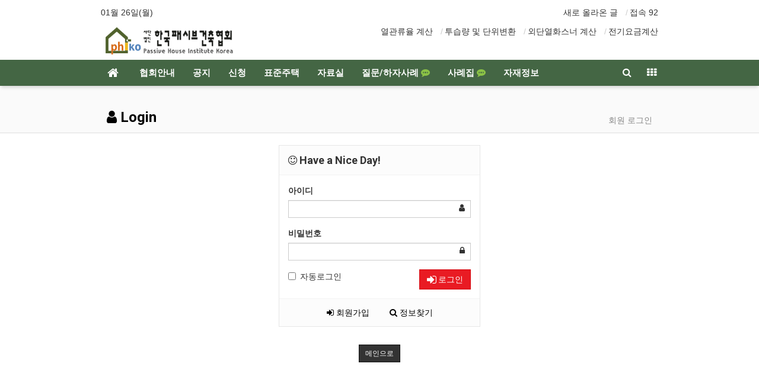

--- FILE ---
content_type: text/html; charset=utf-8
request_url: https://www.phiko.kr/bbs/login.php?url=//www.phiko.kr/bbs/board.php?bo_table=z4_05&wr_id=24&ckattempt=1
body_size: 12678
content:
<!doctype html>
<html lang="ko">
<head>
<meta charset="utf-8">
<meta http-equiv="imagetoolbar" content="no">
<meta http-equiv="X-UA-Compatible" content="IE=Edge">
<meta name="title" content="로그인 > (사)한국패시브건축협회 (Passive House Institute Korea)" />
<meta name="publisher" content="(사)한국패시브건축협회 (Passive House Institute Korea)" />
<meta name="author" content="(사)한국패시브건축협회 (Passive House Institute Korea)" />
<meta name="robots" content="index,follow" />
<meta name="keywords" content="패시브하우스, passive house, passivhaus, 한국패시브건축협회, phiko, Passive House Institute Korea, 제로에너지하우스, 제로에너지건축물, 저에너지건축물, (사)한국패시브건축협회 (Passive House Institute Korea)" />
<meta name="description" content="로그인 > (사)한국패시브건축협회 (Passive House Institute Korea)" />
<meta name="twitter:card" content="summary_large_image" />
<meta property="og:title" content="로그인 > (사)한국패시브건축협회 (Passive House Institute Korea)" />
<meta property="og:site_name" content="(사)한국패시브건축협회 (Passive House Institute Korea)" />
<meta property="og:author" content="(사)한국패시브건축협회 (Passive House Institute Korea)" />
<meta property="og:type" content="" />
<meta property="og:description" content="로그인 > (사)한국패시브건축협회 (Passive House Institute Korea)" />
<meta property="og:url" content="http://www.phiko.kr/bbs/login.php?url=//www.phiko.kr/bbs/board.php?bo_table=z4_05&wr_id=24&ckattempt=1" />
<link rel="canonical" href="http://www.phiko.kr/bbs/login.php?url=//www.phiko.kr/bbs/board.php?bo_table=z4_05&wr_id=24&ckattempt=1" />
<title>로그인 > (사)한국패시브건축협회 (Passive House Institute Korea)</title>
<link rel="stylesheet" href="https://www.phiko.kr/css/default.css?ver=161101">
<link rel="stylesheet" href="https://www.phiko.kr/css/apms.css?ver=161101">

<link rel="stylesheet" href="https://www.phiko.kr/thema/Basic/assets/bs3/css/bootstrap.min.css" type="text/css" class="thema-mode">
<link rel="stylesheet" href="https://www.phiko.kr/thema/Basic/colorset/DarkGreen/colorset.css" type="text/css" class="thema-colorset">
<link rel="stylesheet" href="https://www.phiko.kr/skin/member/basic/style.css" >
<link rel="stylesheet" href="https://www.phiko.kr/thema/Basic/widget/basic-sidebar/widget.css?ver=161101">
<link rel="stylesheet" href="https://www.phiko.kr/css/level/basic.css?ver=161101">
<!--[if lte IE 8]>
<script src="https://www.phiko.kr/js/html5.js"></script>
<![endif]-->
<script>
// 자바스크립트에서 사용하는 전역변수 선언
var g5_url       = "https://www.phiko.kr";
var g5_bbs_url   = "https://www.phiko.kr/bbs";
var g5_is_member = "";
var g5_is_admin  = "";
var g5_is_mobile = "";
var g5_bo_table  = "";
var g5_sca       = "";
var g5_pim       = "";
var g5_editor    = "";
var g5_responsive    = "1";
var g5_cookie_domain = ".phiko.kr";
var g5_purl = "http://www.phiko.kr/bbs/login.php?url=//www.phiko.kr/bbs/board.php?bo_table=z4_05&wr_id=24&ckattempt=1";
</script>
<script src="https://www.phiko.kr/js/jquery-1.8.3.min.js"></script>
<script src="https://www.phiko.kr/js/jquery-migrate-1.2.1.min.js"></script>
<script src="https://www.phiko.kr/lang/korean/lang.js?ver=161101"></script>
<script src="https://www.phiko.kr/js/common.js?ver=161101"></script>
<script src="https://www.phiko.kr/js/wrest.js?ver=161101"></script>
<script src="https://www.phiko.kr/js/placeholders.min.js"></script>
<script src="https://www.phiko.kr/js/apms.js?ver=161101"></script>
<link rel="stylesheet" href="https://www.phiko.kr/js/font-awesome/css/font-awesome.min.css">
<script src="https://www.phiko.kr/plugin/apms/js/jquery.mobile.swipe.min.js?ver=161101"></script>
</head>
<body class="responsive is-pc">
	<h1 style="display:inline-block !important;position:absolute;top:0;left:0;margin:0 !important;padding:0 !important;font-size:0;line-height:0;border:0 !important;overflow:hidden !important">
	로그인 > (사)한국패시브건축협회 (Passive House Institute Korea)	</h1>
<style>
		.at-container {max-width:960px;}
	.no-responsive .wrapper, .no-responsive .at-container-wide { min-width:960px; }
	.no-responsive .boxed.wrapper, .no-responsive .at-container { width:960px; }
	.at-menu .nav-height { height:44px; line-height:44px !important; }
	.pc-menu, .pc-menu .nav-full-back, .pc-menu .nav-full-height { height:44px; }
	.pc-menu .nav-top.nav-float .menu-a { padding:0px 15px; }
	.pc-menu .nav-top.nav-float .sub-1div::before { left: 15px; }
	.pc-menu .subm-w { width:210px; }
	@media all and (min-width:1200px) {
		.responsive .boxed.wrapper { max-width:960px; }
	}
</style>

<div id="thema_wrapper" class="wrapper  ko">

   <!-- LNB -->
   <aside class="at-lnb">
      <div class="at-container">
         <!-- LNB Left -->
         <div class="pull-left">
            <ul>
               <!-- <li><a href="javascript:;" id="favorite">즐겨찾기</a></li> -->
               <!-- <li><a href="https://www.phiko.kr/rss/rss.php" target="_blank">RSS 구독</a></li> -->
                              <li><a>01월 26일(월)</a></li>
            </ul>
         </div>
         <!-- LNB Right -->
         <div class="pull-right">
           <ul>
			<li><a href="../bbs/new.php" target="_self">새로 올라온 글</a></li>
			<li>
	         <!-- 최근 접속자(관리페이지 머문 시간에 따라) 숫자 카운팅 코드 수정, 관리자만 접속  // 최가이버 20250326 -->
										접속 92															<!-- 최근 접속자 숫자 수정 끝 -->
			</li>
			   <!-- 최근 접속자 기존 소스 <li><a href="https://www.phiko.kr/bbs/current_connect.php">접속 0</a></li> -->
            </ul>
         </div>
         <div class="clearfix"></div>
      </div>
   </aside>

<!-- PC Header -->
<header class="pc-header">
	<div class="at-container">
	<!-- PC Logo jpg이전로고 png수정로고-->
		<div class="header-logo">
			<a href="https://www.phiko.kr"> <img src="https://www.phiko.kr/img/logo.png" alt="로고" class="logo""> </a>
			</div> <!-- PC Search -->
		<aside class="at-lnb1">
		<div class="pull-right">
			<ul>
				<li><a href="https://www.phiko.kr/u_calc/phiko_u_calc.php" target="_blank">열관류율 계산</a></li>
				<li><a href="https://www.phiko.kr/u_calc/phiko_permconv.php" target="_blank">투습량 및 단위변환</a></li>
				<li><a href="https://windloadcladding.netlify.app/" target="_blank">외단열화스너 계산</a></li>
				<li><a href="https://cyber.kepco.co.kr/ckepco/front/jsp/CY/J/A/CYJAPP000.jsp" target="_blank">전기요금계산</a></li>
		  </ul>
	 </div>
	 </aside>
	 <div class="pull-right"> </div>
	 <div class="clearfix"></div>
  </div>
</header>

   <!-- Mobile Header -->
   <header class="m-header">
      <div class="at-container">
         <div class="header-wrap">
            <div class="header-icon">
               <a href="javascript:;" onclick="sidebar_open('sidebar-user');">
                  <i class="fa fa-user"></i>
               </a>
            </div>
            <div class="header-logo en">
               <!-- Mobile Logo -->
               <a href="https://www.phiko.kr">
                  <b>한국패시브건축협회</b>
               </a>
            </div>
            <div class="header-icon">
               <a href="javascript:;" onclick="sidebar_open('sidebar-search');">
                  <i class="fa fa-search"></i>
               </a>
            </div>
         </div>
         <div class="clearfix"></div>
      </div>
   </header>

   <!-- Menu -->
   <nav class="at-menu">
      <!-- PC Menu -->
      <div class="pc-menu">
         <!-- Menu Button & Right Icon Menu -->
         <div class="at-container">
            <div class="nav-right nav-rw nav-height">
               <ul>
                  <li>
                     <a href="javascript:;" onclick="sidebar_open('sidebar-search');" data-original-title="<nobr>검색</nobr>" data-toggle="tooltip" data-placement="top" data-html="true">
                        <i class="fa fa-search"></i>
                     </a>
                  </li>
                  <li class="menu-all-icon" data-original-title="<nobr>전체메뉴</nobr>" data-toggle="tooltip" data-placement="top" data-html="true">
                     <a href="javascript:;" data-toggle="collapse" data-target="#menu-all">
                        <i class="fa fa-th"></i>
                     </a>
                  </li>
               </ul>
               <div class="clearfix"></div>
            </div>
         </div>
         

	<div class="nav-visible">
		<div class="at-container">
			<div class="nav-top nav-float nav-slide">
				<ul class="menu-ul">
				<li class="menu-li nav-home off">
					<a class="menu-a nav-height" href="https://www.phiko.kr">
						<i class="fa fa-home"></i>
					</a>
				</li>
									<li class="menu-li off">
						<a class="menu-a nav-height" href="../bbs/page.php?hid=member_list_Admin">
							협회안내													</a>
													<div class="sub-slide sub-1div">
								<ul class="sub-1dul subm-w pull-left">
																	
									
									<li class="sub-1dli off">
										<a href="https://www.phiko.kr/bbs/page.php?hid=member_list_Admin" class="sub-1da">
											임직원 및 회원사현황																					</a>
																			</li>
																	
									
									<li class="sub-1dli off">
										<a href="https://www.phiko.kr/bbs/page.php?hid=organization" class="sub-1da">
											조직도																					</a>
																			</li>
																	
									
									<li class="sub-1dli off">
										<a href="https://www.phiko.kr/bbs/page.php?hid=introduction" class="sub-1da">
											인사말																					</a>
																			</li>
																	
									
									<li class="sub-1dli off">
										<a href="https://www.phiko.kr/bbs/page.php?hid=works" class="sub-1da">
											주요 사업																					</a>
																			</li>
																	
									
									<li class="sub-1dli off">
										<a href="https://www.phiko.kr/bbs/board.php?bo_table=z1_02" class="sub-1da">
											목적 및 연혁																					</a>
																			</li>
																	
									
									<li class="sub-1dli off">
										<a href="https://www.phiko.kr/bbs/page.php?hid=admission" class="sub-1da">
											가입안내																					</a>
																			</li>
																	
									
									<li class="sub-1dli off">
										<a href="https://www.phiko.kr/bbs/page.php?hid=articles" class="sub-1da">
											협회 정관																					</a>
																			</li>
																	
									
									<li class="sub-1dli off">
										<a href="https://www.phiko.kr/bbs/page.php?hid=fairness_declaration" class="sub-1da">
											공평성 선언문																					</a>
																			</li>
																	
									
									<li class="sub-1dli off">
										<a href="https://www.phiko.kr/bbs/page.php?hid=location" class="sub-1da">
											오시는 길																					</a>
																			</li>
																</ul>
																<div class="clearfix"></div>
							</div>
											</li>
									<li class="menu-li off">
						<a class="menu-a nav-height" href="https://www.phiko.kr/bbs/board.php?bo_table=z5_01">
							공지													</a>
													<div class="sub-slide sub-1div">
								<ul class="sub-1dul subm-w pull-left">
																	
									
									<li class="sub-1dli off">
										<a href="https://www.phiko.kr/bbs/board.php?bo_table=z5_01" class="sub-1da">
											공지사항																					</a>
																			</li>
																	
									
									<li class="sub-1dli off">
										<a href="https://www.phiko.kr/bbs/board.php?bo_table=z10_01" class="sub-1da">
											협회 동정																					</a>
																			</li>
																	
									
									<li class="sub-1dli off">
										<a href="https://www.phiko.kr/bbs/board.php?bo_table=z10_04" class="sub-1da">
											회원사 동정																					</a>
																			</li>
																	
									
									<li class="sub-1dli off">
										<a href="https://www.phiko.kr/bbs/board.php?bo_table=z10_02" class="sub-1da">
											협력사 동정																					</a>
																			</li>
																	
									
									<li class="sub-1dli off">
										<a href="https://www.phiko.kr/bbs/board.php?bo_table=z3_03" class="sub-1da">
											보도자료 /소식																					</a>
																			</li>
																	
									
									<li class="sub-1dli off">
										<a href="https://www.phiko.kr/bbs/board.php?bo_table=z10_03" class="sub-1da">
											오픈하우스 소식																					</a>
																			</li>
																</ul>
																<div class="clearfix"></div>
							</div>
											</li>
									<li class="menu-li off">
						<a class="menu-a nav-height" href="https://www.phiko.kr/bbs/board.php?bo_table=z8_01">
							신청													</a>
													<div class="sub-slide sub-1div">
								<ul class="sub-1dul subm-w pull-left">
																	
									
									<li class="sub-1dli off">
										<a href="https://www.phiko.kr/bbs/board.php?bo_table=z8_01" class="sub-1da sub-icon">
											패시브건축 인증 신청																					</a>
																					<div class="sub-slide sub-2div">
												<ul class="sub-2dul subm-w pull-left">					
																									
													
													<li class="sub-2dli off">
														<a href="https://www.phiko.kr/bbs/board.php?bo_table=z8_01&sca=%EC%8B%A0%EC%B6%95" class="sub-2da">
															신축																													</a>
													</li>
																									
													
													<li class="sub-2dli off">
														<a href="https://www.phiko.kr/bbs/board.php?bo_table=z8_01&sca=%EB%A6%AC%EB%AA%A8%EB%8D%B8%EB%A7%81" class="sub-2da">
															리모델링																													</a>
													</li>
																								</ul>
																								<div class="clearfix"></div>
											</div>
																			</li>
																	
									
									<li class="sub-1dli off">
										<a href="https://www.phiko.kr/bbs/board.php?bo_table=z12_01" class="sub-1da">
											기밀성능테스트 신청																					</a>
																			</li>
																	
									
									<li class="sub-1dli off">
										<a href="https://www.phiko.kr/bbs/board.php?bo_table=z12_03" class="sub-1da">
											에너지성능 현황분석 신청																					</a>
																			</li>
																	
									
									<li class="sub-1dli off">
										<a href="https://www.phiko.kr/bbs/board.php?bo_table=z12_04" class="sub-1da">
											건축부재 시뮬레이션 신청																					</a>
																			</li>
																	
									
									<li class="sub-1dli off">
										<a href="https://www.phiko.kr/bbs/board.php?bo_table=z5_03" class="sub-1da">
											실무자 교육 신청																					</a>
																			</li>
																	
									
									<li class="sub-1dli off">
										<a href="https://www.phiko.kr/bbs/board.php?bo_table=z5_02" class="sub-1da">
											세미나 신청																					</a>
																			</li>
																	
									
									<li class="sub-1dli off">
										<a href="https://www.phiko.kr/bbs/board.php?bo_table=z11_02" class="sub-1da">
											표준주택 견학 신청																					</a>
																			</li>
																	
									
									<li class="sub-1dli off">
										<a href="https://www.phiko.kr/bbs/board.php?bo_table=z12_02" class="sub-1da">
											장비대여신청																					</a>
																			</li>
																</ul>
																<div class="clearfix"></div>
							</div>
											</li>
									<li class="menu-li off">
						<a class="menu-a nav-height" href="https://www.phiko.kr/bbs/board.php?bo_table=z11_01">
							표준주택													</a>
													<div class="sub-slide sub-1div">
								<ul class="sub-1dul subm-w pull-left">
																	
									
									<li class="sub-1dli off">
										<a href="https://www.phiko.kr/bbs/board.php?bo_table=z11_01" class="sub-1da">
											표준주택																					</a>
																			</li>
																	
									
									<li class="sub-1dli off">
										<a href="https://www.phiko.kr/bbs/board.php?bo_table=z11_07" class="sub-1da">
											표준주택 문의																					</a>
																			</li>
																	
									
									<li class="sub-1dli off">
										<a href="https://www.phiko.kr/bbs/board.php?bo_table=z11_08" class="sub-1da sub-icon">
											표준주택 사례																					</a>
																					<div class="sub-slide sub-2div">
												<ul class="sub-2dul subm-w pull-left">					
																									
													
													<li class="sub-2dli off">
														<a href="https://www.phiko.kr/bbs/board.php?bo_table=z11_08&sca=%EC%8B%9C%EC%A6%8C1" class="sub-2da">
															시즌1																													</a>
													</li>
																									
													
													<li class="sub-2dli off">
														<a href="https://www.phiko.kr/bbs/board.php?bo_table=z11_08&sca=%EC%8B%9C%EC%A6%8C2" class="sub-2da">
															시즌2																													</a>
													</li>
																									
													
													<li class="sub-2dli off">
														<a href="https://www.phiko.kr/bbs/board.php?bo_table=z11_08&sca=%EC%8B%9C%EC%A6%8C3" class="sub-2da">
															시즌3																													</a>
													</li>
																									
													
													<li class="sub-2dli off">
														<a href="https://www.phiko.kr/bbs/board.php?bo_table=z11_08&sca=%EC%8B%9C%EC%A6%8C4" class="sub-2da">
															시즌4																													</a>
													</li>
																								</ul>
																								<div class="clearfix"></div>
											</div>
																			</li>
																	
									
									<li class="sub-1dli off">
										<a href="https://www.phiko.kr/bbs/board.php?bo_table=z11_09" class="sub-1da sub-icon">
											표준주택 시공과정																					</a>
																					<div class="sub-slide sub-2div">
												<ul class="sub-2dul subm-w pull-left">					
																									
													
													<li class="sub-2dli off">
														<a href="https://www.phiko.kr/bbs/board.php?bo_table=z11_09&sca=%EA%B2%BD%EB%9F%89%EB%AA%A9%EA%B5%AC%EC%A1%B0" class="sub-2da">
															경량목구조																													</a>
													</li>
																									
													
													<li class="sub-2dli off">
														<a href="https://www.phiko.kr/bbs/board.php?bo_table=z11_09&sca=%EC%8A%A4%ED%8B%B8%ED%95%98%EC%9A%B0%EC%8A%A4" class="sub-2da">
															스틸하우스																													</a>
													</li>
																									
													
													<li class="sub-2dli off">
														<a href="https://www.phiko.kr/bbs/board.php?bo_table=z11_09&sca=RC%2B%ED%8F%89%EC%A7%80%EB%B6%95" class="sub-2da">
															RC+평지붕																													</a>
													</li>
																								</ul>
																								<div class="clearfix"></div>
											</div>
																			</li>
																</ul>
																<div class="clearfix"></div>
							</div>
											</li>
									<li class="menu-li off">
						<a class="menu-a nav-height" href="https://www.phiko.kr/bbs/board.php?bo_table=z3_01">
							자료실													</a>
													<div class="sub-slide sub-1div">
								<ul class="sub-1dul subm-w pull-left">
																	
									
									<li class="sub-1dli off">
										<a href="https://www.phiko.kr/bbs/board.php?bo_table=z3_01" class="sub-1da">
											기술자료																					</a>
																			</li>
																	
									
									<li class="sub-1dli off">
										<a href="https://www.phiko.kr/bbs/board.php?bo_table=z3_05" class="sub-1da">
											자료 내려받기																					</a>
																			</li>
																	
									
									<li class="sub-1dli off">
										<a href="https://www.phiko.kr/bbs/board.php?bo_table=z3_04" class="sub-1da">
											전문가 칼럼																					</a>
																			</li>
																	
									
									<li class="sub-1dli off">
										<a href="https://www.phiko.kr/bbs/board.php?bo_table=z3_06" class="sub-1da">
											책 소개																					</a>
																			</li>
																	
									
									<li class="sub-1dli off">
										<a href="https://www.phiko.kr/bbs/board.php?bo_table=z2_06" class="sub-1da">
											Passipedia 번역																					</a>
																			</li>
																</ul>
																<div class="clearfix"></div>
							</div>
											</li>
									<li class="menu-li off">
						<a class="menu-a nav-height" href="https://www.phiko.kr/bbs/board.php?bo_table=z4_06">
							질문/하자사례															<i class="fa fa-commenting new"></i>
													</a>
													<div class="sub-slide sub-1div">
								<ul class="sub-1dul subm-w pull-left">
																	
									
									<li class="sub-1dli off">
										<a href="https://www.phiko.kr/bbs/board.php?bo_table=z4_06" class="sub-1da">
											자주 묻는 질문																					</a>
																			</li>
																	
									
									<li class="sub-1dli off">
										<a href="https://www.phiko.kr/bbs/board.php?bo_table=z4_01" class="sub-1da">
											설계/시공관련 질문																							<i class="fa fa-commenting sub-1new"></i>
																					</a>
																			</li>
																	
									
									<li class="sub-1dli off">
										<a href="https://www.phiko.kr/bbs/board.php?bo_table=z4_03" class="sub-1da">
											하자/불편 관련 질문																							<i class="fa fa-commenting sub-1new"></i>
																					</a>
																			</li>
																	
									
									<li class="sub-1dli off">
										<a href="https://www.phiko.kr/bbs/board.php?bo_table=z4_02" class="sub-1da">
											열해석관련 질문																					</a>
																			</li>
																	
									
									<li class="sub-1dli off">
										<a href="https://www.phiko.kr/bbs/board.php?bo_table=EnergySharp" class="sub-1da">
											Energy# 관련 질문																							<i class="fa fa-commenting sub-1new"></i>
																					</a>
																			</li>
																	
									
									<li class="sub-1dli off">
										<a href="https://www.phiko.kr/bbs/board.php?bo_table=z4_05" class="sub-1da">
											WUFI 관련 질문																					</a>
																			</li>
																	
									
									<li class="sub-1dli off">
										<a href="https://www.phiko.kr/bbs/board.php?bo_table=z4_04" class="sub-1da">
											이런 저런 이야기...																							<i class="fa fa-commenting sub-1new"></i>
																					</a>
																			</li>
																</ul>
																<div class="clearfix"></div>
							</div>
											</li>
									<li class="menu-li off">
						<a class="menu-a nav-height" href="https://www.phiko.kr/bbs/board.php?bo_table=z3_02">
							사례집															<i class="fa fa-commenting new"></i>
													</a>
													<div class="sub-slide sub-1div">
								<ul class="sub-1dul subm-w pull-left">
																	
									
									<li class="sub-1dli off">
										<a href="https://www.phiko.kr/bbs/board.php?bo_table=z3_02" class="sub-1da">
											사례집(저에너지/패시브)																					</a>
																			</li>
																	
									
									<li class="sub-1dli off">
										<a href="https://www.phiko.kr/bbs/board.php?bo_table=z3_07" class="sub-1da">
											사례집(회원일반건축물)																					</a>
																			</li>
																	
									
									<li class="sub-1dli off">
										<a href="https://www.phiko.kr/bbs/board.php?bo_table=z11_11" class="sub-1da">
											좌충우돌 제로에너지 아파트 리모델링																					</a>
																			</li>
																	
									
									<li class="sub-1dli off">
										<a href="https://www.phiko.kr/bbs/board.php?bo_table=z3_08" class="sub-1da">
											인증건물 매매/임대																							<i class="fa fa-commenting sub-1new"></i>
																					</a>
																			</li>
																</ul>
																<div class="clearfix"></div>
							</div>
											</li>
									<li class="menu-li off">
						<a class="menu-a nav-height" href="../bbs/page.php?hid=Material_Infomation&gr_id=z08">
							자재정보													</a>
													<div class="sub-slide sub-1div">
								<ul class="sub-1dul subm-w pull-left">
																	
									
									<li class="sub-1dli off">
										<a href="https://www.phiko.kr/bbs/board.php?bo_table=z8_02" class="sub-1da sub-icon">
											단열																					</a>
																					<div class="sub-slide sub-2div">
												<ul class="sub-2dul subm-w pull-left">					
																									
													
													<li class="sub-2dli off">
														<a href="https://www.phiko.kr/bbs/board.php?bo_table=z8_02&sca=%ED%9A%8C%EC%9B%90%EC%82%AC_%ED%95%98%EC%9D%B4%EC%85%80+%3A+%EC%97%98%EC%97%90%EC%8A%A4%EA%B8%B0%EC%97%B0" class="sub-2da">
															회원사_하이셀 : 엘에스기연																													</a>
													</li>
																									
													
													<li class="sub-2dli off">
														<a href="https://www.phiko.kr/bbs/board.php?bo_table=z8_02&sca=%ED%9A%8C%EC%9B%90%EC%82%AC_EZ+Block+%3A+%EC%9D%B4%EC%A7%80%EB%B8%94%EB%A1%9D" class="sub-2da">
															회원사_EZ Block : 이지블록																													</a>
													</li>
																									
													
													<li class="sub-2dli off">
														<a href="https://www.phiko.kr/bbs/board.php?bo_table=z8_02&sca=%ED%9A%8C%EC%9B%90%EC%82%AC_%EB%8F%99%EA%B1%B4" class="sub-2da">
															회원사_동건																													</a>
													</li>
																									
													
													<li class="sub-2dli off">
														<a href="https://www.phiko.kr/bbs/board.php?bo_table=z8_02&sca=%ED%9A%8C%EC%9B%90%EC%82%AC_%EC%A0%95%EC%96%91SG" class="sub-2da">
															회원사_정양SG																													</a>
													</li>
																									
													
													<li class="sub-2dli off">
														<a href="https://www.phiko.kr/bbs/board.php?bo_table=z8_02&sca=%ED%9A%8C%EC%9B%90%EC%82%AC_%EB%94%94%EC%BC%80%EC%9D%B4%EB%B3%B4%EB%93%9C" class="sub-2da">
															회원사_디케이보드																													</a>
													</li>
																								</ul>
																								<div class="clearfix"></div>
											</div>
																			</li>
																	
									
									<li class="sub-1dli off">
										<a href="https://www.phiko.kr/bbs/board.php?bo_table=z8_10" class="sub-1da">
											외단열미장마감																					</a>
																			</li>
																	
									
									<li class="sub-1dli off">
										<a href="https://www.phiko.kr/bbs/board.php?bo_table=z8_11" class="sub-1da sub-icon">
											방수상부외단열공법(역전지붕)																					</a>
																					<div class="sub-slide sub-2div">
												<ul class="sub-2dul subm-w pull-left">					
																									
													
													<li class="sub-2dli off">
														<a href="https://www.phiko.kr/bbs/board.php?bo_table=z8_11&sca=%ED%9A%8C%EC%9B%90%EC%82%AC_%EC%A3%BC%EC%9E%A1%EC%9E%90%EC%9E%AC" class="sub-2da">
															회원사_주잡자재																													</a>
													</li>
																									
													
													<li class="sub-2dli off">
														<a href="https://www.phiko.kr/bbs/board.php?bo_table=z8_11&sca=%ED%9A%8C%EC%9B%90%EC%82%AC_%EC%A3%BC%ED%8B%B0%ED%91%B8%EC%8A%A4%EC%BD%94%EB%A6%AC%EC%95%84" class="sub-2da">
															회원사_주티푸스코리아																													</a>
													</li>
																								</ul>
																								<div class="clearfix"></div>
											</div>
																			</li>
																	
									
									<li class="sub-1dli off">
										<a href="https://www.phiko.kr/bbs/board.php?bo_table=z8_07" class="sub-1da sub-icon">
											열교																					</a>
																					<div class="sub-slide sub-2div">
												<ul class="sub-2dul subm-w pull-left">					
																									
													
													<li class="sub-2dli off">
														<a href="https://www.phiko.kr/bbs/board.php?bo_table=z8_07&sca=%ED%9A%8C%EC%9B%90%EC%82%AC_%ED%8B%B0%ED%91%B8%EC%8A%A4%EC%BD%94%EB%A6%AC%EC%95%84" class="sub-2da">
															회원사_티푸스코리아																													</a>
													</li>
																									
													
													<li class="sub-2dli off">
														<a href="https://www.phiko.kr/bbs/board.php?bo_table=z8_07&sca=%ED%9A%8C%EC%9B%90%EC%82%AC_TB+Block" class="sub-2da">
															회원사_TB Block																													</a>
													</li>
																									
													
													<li class="sub-2dli off">
														<a href="https://www.phiko.kr/bbs/board.php?bo_table=z8_07&sca=%ED%9A%8C%EC%9B%90%EC%82%AC_%EC%9D%B4%EB%B9%84%EC%97%A0%EB%A6%AC%EB%8D%94" class="sub-2da">
															회원사_이비엠리더																													</a>
													</li>
																									
													
													<li class="sub-2dli off">
														<a href="https://www.phiko.kr/bbs/board.php?bo_table=z8_07&sca=%ED%9A%8C%EC%9B%90%EC%82%AC_%EC%8A%A4%ED%83%80%EB%B9%8C%EC%97%94%EC%A7%80%EB%8B%88%EC%96%B4%EB%A7%81" class="sub-2da">
															회원사_스타빌엔지니어링																													</a>
													</li>
																									
													
													<li class="sub-2dli off">
														<a href="https://www.phiko.kr/bbs/board.php?bo_table=z8_07&sca=%ED%9A%8C%EC%9B%90%EC%82%AC_%EC%A0%95%EC%96%91SG" class="sub-2da">
															회원사_정양SG																													</a>
													</li>
																								</ul>
																								<div class="clearfix"></div>
											</div>
																			</li>
																	
									
									<li class="sub-1dli off">
										<a href="https://www.phiko.kr/bbs/board.php?bo_table=z8_04" class="sub-1da sub-icon">
											기밀																					</a>
																					<div class="sub-slide sub-2div">
												<ul class="sub-2dul subm-w pull-left">					
																									
													
													<li class="sub-2dli off">
														<a href="https://www.phiko.kr/bbs/board.php?bo_table=z8_04&sca=%ED%9A%8C%EC%9B%90%EC%82%AC_%ED%94%84%EB%A1%9C%ED%81%B4%EB%A6%AC%EB%A7%88+%3A+%ED%94%84%EB%A1%9C%ED%81%B4%EB%A6%AC%EB%A7%88%EC%BD%94%EB%A6%AC%EC%95%84" class="sub-2da">
															회원사_프로클리마 : 프로클리마코리아																													</a>
													</li>
																									
													
													<li class="sub-2dli off">
														<a href="https://www.phiko.kr/bbs/board.php?bo_table=z8_04&sca=%ED%9A%8C%EC%9B%90%EC%82%AC_%EC%9C%A0%EB%A1%9C%EB%B2%A4%ED%8A%B8+%3A+%EC%9D%B4%EB%A3%A8%EC%B9%B4%EC%94%A8%EC%95%A4%ED%8B%B0" class="sub-2da">
															회원사_유로벤트 : 이루카씨앤티																													</a>
													</li>
																									
													
													<li class="sub-2dli off">
														<a href="https://www.phiko.kr/bbs/board.php?bo_table=z8_04&sca=%ED%9A%8C%EC%9B%90%EC%82%AC_SIGA+%3A+%EC%9E%A1%EC%9E%90%EC%9E%AC" class="sub-2da">
															회원사_SIGA : 잡자재																													</a>
													</li>
																								</ul>
																								<div class="clearfix"></div>
											</div>
																			</li>
																	
									
									<li class="sub-1dli off">
										<a href="https://www.phiko.kr/bbs/board.php?bo_table=z8_03" class="sub-1da sub-icon">
											창호																					</a>
																					<div class="sub-slide sub-2div">
												<ul class="sub-2dul subm-w pull-left">					
																									
													
													<li class="sub-2dli off">
														<a href="https://www.phiko.kr/bbs/board.php?bo_table=z8_03&sca=%ED%9A%8C%EC%9B%90%EC%82%AC_%EC%BC%80%EB%A9%80%EB%A7%81+%3A+%EC%97%94%EC%8D%B8" class="sub-2da">
															회원사_케멀링 : 엔썸																													</a>
													</li>
																									
													
													<li class="sub-2dli off">
														<a href="https://www.phiko.kr/bbs/board.php?bo_table=z8_03&sca=%ED%9A%8C%EC%9B%90%EC%82%AC_%EB%A0%88%ED%95%98%EC%9A%B0+%3A+%EC%9C%A0%EB%A1%9C%EB%A0%88%ED%95%98%EC%9A%B0" class="sub-2da">
															회원사_레하우 : 유로레하우																													</a>
													</li>
																									
													
													<li class="sub-2dli off">
														<a href="https://www.phiko.kr/bbs/board.php?bo_table=z8_03&sca=%ED%9A%8C%EC%9B%90%EC%82%AC_KBE+%3A+%EC%9A%B0%EC%8B%A0%EC%9C%88%EC%8B%9C%EC%8A%A4%ED%85%9C" class="sub-2da">
															회원사_KBE : 우신윈시스템																													</a>
													</li>
																									
													
													<li class="sub-2dli off">
														<a href="https://www.phiko.kr/bbs/board.php?bo_table=z8_03&sca=%ED%9A%8C%EC%9B%90%EC%82%AC_%EC%82%B4%EB%9D%BC%EB%A7%8C%EB%8D%94+%3A+%EC%97%90%EC%8A%A4%EC%95%8C%ED%8E%9C%EC%8A%A4%ED%84%B0" class="sub-2da">
															회원사_살라만더 : 에스알펜스터																													</a>
													</li>
																									
													
													<li class="sub-2dli off">
														<a href="https://www.phiko.kr/bbs/board.php?bo_table=z8_03&sca=%ED%9A%8C%EC%9B%90%EC%82%AC_%EB%B0%94%EC%9A%B0%EC%97%94+%3A+%EC%8A%B9%ED%9A%A8" class="sub-2da">
															회원사_바우엔 : 승효																													</a>
													</li>
																									
													
													<li class="sub-2dli off">
														<a href="https://www.phiko.kr/bbs/board.php?bo_table=z8_03&sca=%ED%9A%8C%EC%9B%90%EC%82%AC_%EB%94%94%ED%81%AC%EB%8B%89+%3A%EC%82%BC%EC%9D%B5%EC%82%B0%EC%97%85" class="sub-2da">
															회원사_디크닉 :삼익산업																													</a>
													</li>
																									
													
													<li class="sub-2dli off">
														<a href="https://www.phiko.kr/bbs/board.php?bo_table=z8_03&sca=%ED%9A%8C%EC%9B%90%EC%82%AC_%ED%8A%B8%EB%A1%9C%EC%B9%BC+%3A%EC%9C%88%EC%B2%B4" class="sub-2da">
															회원사_트로칼 :윈체																													</a>
													</li>
																									
													
													<li class="sub-2dli off">
														<a href="https://www.phiko.kr/bbs/board.php?bo_table=z8_03&sca=%ED%98%91%EB%A0%A5%EC%82%AC_%EC%BD%94%EB%8B%9D%EC%A0%95%EB%B0%80%EC%86%8C%EC%9E%AC_Corning" class="sub-2da">
															협력사_코닝정밀소재_Corning																													</a>
													</li>
																								</ul>
																								<div class="clearfix"></div>
											</div>
																			</li>
																	
									
									<li class="sub-1dli off">
										<a href="https://www.phiko.kr/bbs/board.php?bo_table=z8_05" class="sub-1da">
											차양																					</a>
																			</li>
																	
									
									<li class="sub-1dli off">
										<a href="https://www.phiko.kr/bbs/board.php?bo_table=z8_06" class="sub-1da sub-icon">
											환기																					</a>
																					<div class="sub-slide sub-2div">
												<ul class="sub-2dul subm-w pull-left">					
																									
													
													<li class="sub-2dli off">
														<a href="https://www.phiko.kr/bbs/board.php?bo_table=z8_06&sca=%ED%9A%8C%EC%9B%90%EC%82%AC_SSK+%3A+%EC%8A%A4%ED%83%80%EC%A6%88%EC%8A%A4%ED%84%B0%EB%A7%81%EC%BD%94%EB%A6%AC%EC%95%84" class="sub-2da">
															회원사_SSK : 스타즈스터링코리아																													</a>
													</li>
																									
													
													<li class="sub-2dli off">
														<a href="https://www.phiko.kr/bbs/board.php?bo_table=z8_06&sca=%ED%9A%8C%EC%9B%90%EC%82%AC_%EC%9D%80%EC%84%B1%ED%99%94%ED%95%99" class="sub-2da">
															회원사_은성화학																													</a>
													</li>
																									
													
													<li class="sub-2dli off">
														<a href="https://www.phiko.kr/bbs/board.php?bo_table=z8_06&sca=%ED%9A%8C%EC%9B%90%EC%82%AC_%EC%98%A5%ED%86%A0%EC%95%84%EC%9D%B4%EC%95%A4%EC%94%A8" class="sub-2da">
															회원사_옥토아이앤씨																													</a>
													</li>
																									
													
													<li class="sub-2dli off">
														<a href="https://www.phiko.kr/bbs/board.php?bo_table=z8_06&sca=%ED%9A%8C%EC%9B%90%EC%82%AC_komfovent+%3A+%EC%9E%A1%EC%9E%90%EC%9E%AC" class="sub-2da">
															회원사_komfovent : 잡자재																													</a>
													</li>
																									
													
													<li class="sub-2dli off">
														<a href="https://www.phiko.kr/bbs/board.php?bo_table=z8_06&sca=%ED%9A%8C%EC%9B%90%EC%82%AC_%EC%97%90%EC%BD%A4" class="sub-2da">
															회원사_에콤																													</a>
													</li>
																									
													
													<li class="sub-2dli off">
														<a href="https://www.phiko.kr/bbs/board.php?bo_table=z8_06&sca=%ED%98%91%EB%A0%A5%EC%82%AC_%EB%8C%80%ED%98%B8%EC%97%90%EC%9D%B4%EC%97%98" class="sub-2da">
															협력사_대호에이엘																													</a>
													</li>
																								</ul>
																								<div class="clearfix"></div>
											</div>
																			</li>
																	
									
									<li class="sub-1dli off">
										<a href="https://www.phiko.kr/bbs/board.php?bo_table=z8_09" class="sub-1da sub-icon">
											설비																					</a>
																					<div class="sub-slide sub-2div">
												<ul class="sub-2dul subm-w pull-left">					
																									
													
													<li class="sub-2dli off">
														<a href="https://www.phiko.kr/bbs/board.php?bo_table=z8_09&sca=%ED%9A%8C%EC%9B%90%EC%82%AC_%EB%B3%B5%EC%82%AC%EB%83%89%EB%B0%A9+%3A+%EC%9E%A1%EC%9E%90%EC%9E%AC" class="sub-2da">
															회원사_복사냉방 : 잡자재																													</a>
													</li>
																									
													
													<li class="sub-2dli off">
														<a href="https://www.phiko.kr/bbs/board.php?bo_table=z8_09&sca=%ED%9A%8C%EC%9B%90%EC%82%AC_+%EA%B1%B4%EC%8B%9D%EB%82%9C%EB%B0%A9%ED%8C%A8%EB%84%90+%3A+%EC%97%90%EC%BD%94-%EC%97%90%EB%84%88%EB%8B%A4%EC%9E%84" class="sub-2da">
															회원사_ 건식난방패널 : 에코-에너다임																													</a>
													</li>
																								</ul>
																								<div class="clearfix"></div>
											</div>
																			</li>
																	
									
									<li class="sub-1dli off">
										<a href="https://www.phiko.kr/bbs/board.php?bo_table=z8_08" class="sub-1da sub-icon">
											친환경																					</a>
																					<div class="sub-slide sub-2div">
												<ul class="sub-2dul subm-w pull-left">					
																									
													
													<li class="sub-2dli off">
														<a href="https://www.phiko.kr/bbs/board.php?bo_table=z8_08&sca=%ED%9A%8C%EC%9B%90%EC%82%AC_ESB+%3A+%ED%94%84%EB%A1%9C%ED%81%B4%EB%A6%AC%EB%A7%88%EC%BD%94%EB%A6%AC%EC%95%84" class="sub-2da">
															회원사_ESB : 프로클리마코리아																													</a>
													</li>
																									
													
													<li class="sub-2dli off">
														<a href="https://www.phiko.kr/bbs/board.php?bo_table=z8_08&sca=%ED%98%91%EB%A0%A5%EC%82%AC_%EC%BD%94%EB%8B%9D%EC%A0%95%EB%B0%80%EC%86%8C%EC%9E%AC" class="sub-2da">
															협력사_코닝정밀소재																													</a>
													</li>
																								</ul>
																								<div class="clearfix"></div>
											</div>
																			</li>
																</ul>
																<div class="clearfix"></div>
							</div>
											</li>
								</ul>
			</div><!-- .nav-top -->
		</div>	<!-- .nav-container -->
	</div><!-- .nav-visible -->

         <div class="clearfix"></div>
         <div class="nav-back"></div>
      </div><!-- .pc-menu -->

      <!-- PC All Menu -->
      <div class="pc-menu-all">
         <div id="menu-all" class="collapse">
            <div class="at-container table-responsive">
               <table class="table">
               <tr>
                                 <td class="off">
                     <a class="menu-a" href="../bbs/page.php?hid=member_list_Admin">
                        협회안내                                             </a>
                                             <div class="sub-1div">
                           <ul class="sub-1dul">
                           
                              
                              <li class="sub-1dli off">
                                 <a href="https://www.phiko.kr/bbs/page.php?hid=member_list_Admin" class="sub-1da">
                                    임직원 및 회원사현황                                                                     </a>
                              </li>
                           
                              
                              <li class="sub-1dli off">
                                 <a href="https://www.phiko.kr/bbs/page.php?hid=organization" class="sub-1da">
                                    조직도                                                                     </a>
                              </li>
                           
                              
                              <li class="sub-1dli off">
                                 <a href="https://www.phiko.kr/bbs/page.php?hid=introduction" class="sub-1da">
                                    인사말                                                                     </a>
                              </li>
                           
                              
                              <li class="sub-1dli off">
                                 <a href="https://www.phiko.kr/bbs/page.php?hid=works" class="sub-1da">
                                    주요 사업                                                                     </a>
                              </li>
                           
                              
                              <li class="sub-1dli off">
                                 <a href="https://www.phiko.kr/bbs/board.php?bo_table=z1_02" class="sub-1da">
                                    목적 및 연혁                                                                     </a>
                              </li>
                           
                              
                              <li class="sub-1dli off">
                                 <a href="https://www.phiko.kr/bbs/page.php?hid=admission" class="sub-1da">
                                    가입안내                                                                     </a>
                              </li>
                           
                              
                              <li class="sub-1dli off">
                                 <a href="https://www.phiko.kr/bbs/page.php?hid=articles" class="sub-1da">
                                    협회 정관                                                                     </a>
                              </li>
                           
                              
                              <li class="sub-1dli off">
                                 <a href="https://www.phiko.kr/bbs/page.php?hid=fairness_declaration" class="sub-1da">
                                    공평성 선언문                                                                     </a>
                              </li>
                           
                              
                              <li class="sub-1dli off">
                                 <a href="https://www.phiko.kr/bbs/page.php?hid=location" class="sub-1da">
                                    오시는 길                                                                     </a>
                              </li>
                                                      </ul>
                        </div>
                                       </td>
                                 <td class="off">
                     <a class="menu-a" href="https://www.phiko.kr/bbs/board.php?bo_table=z5_01">
                        공지                                             </a>
                                             <div class="sub-1div">
                           <ul class="sub-1dul">
                           
                              
                              <li class="sub-1dli off">
                                 <a href="https://www.phiko.kr/bbs/board.php?bo_table=z5_01" class="sub-1da">
                                    공지사항                                                                     </a>
                              </li>
                           
                              
                              <li class="sub-1dli off">
                                 <a href="https://www.phiko.kr/bbs/board.php?bo_table=z10_01" class="sub-1da">
                                    협회 동정                                                                     </a>
                              </li>
                           
                              
                              <li class="sub-1dli off">
                                 <a href="https://www.phiko.kr/bbs/board.php?bo_table=z10_04" class="sub-1da">
                                    회원사 동정                                                                     </a>
                              </li>
                           
                              
                              <li class="sub-1dli off">
                                 <a href="https://www.phiko.kr/bbs/board.php?bo_table=z10_02" class="sub-1da">
                                    협력사 동정                                                                     </a>
                              </li>
                           
                              
                              <li class="sub-1dli off">
                                 <a href="https://www.phiko.kr/bbs/board.php?bo_table=z3_03" class="sub-1da">
                                    보도자료 /소식                                                                     </a>
                              </li>
                           
                              
                              <li class="sub-1dli off">
                                 <a href="https://www.phiko.kr/bbs/board.php?bo_table=z10_03" class="sub-1da">
                                    오픈하우스 소식                                                                     </a>
                              </li>
                                                      </ul>
                        </div>
                                       </td>
                                 <td class="off">
                     <a class="menu-a" href="https://www.phiko.kr/bbs/board.php?bo_table=z8_01">
                        신청                                             </a>
                                             <div class="sub-1div">
                           <ul class="sub-1dul">
                           
                              
                              <li class="sub-1dli off">
                                 <a href="https://www.phiko.kr/bbs/board.php?bo_table=z8_01" class="sub-1da sub-icon">
                                    패시브건축 인증 신청                                                                     </a>
                              </li>
                           
                              
                              <li class="sub-1dli off">
                                 <a href="https://www.phiko.kr/bbs/board.php?bo_table=z12_01" class="sub-1da">
                                    기밀성능테스트 신청                                                                     </a>
                              </li>
                           
                              
                              <li class="sub-1dli off">
                                 <a href="https://www.phiko.kr/bbs/board.php?bo_table=z12_03" class="sub-1da">
                                    에너지성능 현황분석 신청                                                                     </a>
                              </li>
                           
                              
                              <li class="sub-1dli off">
                                 <a href="https://www.phiko.kr/bbs/board.php?bo_table=z12_04" class="sub-1da">
                                    건축부재 시뮬레이션 신청                                                                     </a>
                              </li>
                           
                              
                              <li class="sub-1dli off">
                                 <a href="https://www.phiko.kr/bbs/board.php?bo_table=z5_03" class="sub-1da">
                                    실무자 교육 신청                                                                     </a>
                              </li>
                           
                              
                              <li class="sub-1dli off">
                                 <a href="https://www.phiko.kr/bbs/board.php?bo_table=z5_02" class="sub-1da">
                                    세미나 신청                                                                     </a>
                              </li>
                           
                              
                              <li class="sub-1dli off">
                                 <a href="https://www.phiko.kr/bbs/board.php?bo_table=z11_02" class="sub-1da">
                                    표준주택 견학 신청                                                                     </a>
                              </li>
                           
                              
                              <li class="sub-1dli off">
                                 <a href="https://www.phiko.kr/bbs/board.php?bo_table=z12_02" class="sub-1da">
                                    장비대여신청                                                                     </a>
                              </li>
                                                      </ul>
                        </div>
                                       </td>
                                 <td class="off">
                     <a class="menu-a" href="https://www.phiko.kr/bbs/board.php?bo_table=z11_01">
                        표준주택                                             </a>
                                             <div class="sub-1div">
                           <ul class="sub-1dul">
                           
                              
                              <li class="sub-1dli off">
                                 <a href="https://www.phiko.kr/bbs/board.php?bo_table=z11_01" class="sub-1da">
                                    표준주택                                                                     </a>
                              </li>
                           
                              
                              <li class="sub-1dli off">
                                 <a href="https://www.phiko.kr/bbs/board.php?bo_table=z11_07" class="sub-1da">
                                    표준주택 문의                                                                     </a>
                              </li>
                           
                              
                              <li class="sub-1dli off">
                                 <a href="https://www.phiko.kr/bbs/board.php?bo_table=z11_08" class="sub-1da sub-icon">
                                    표준주택 사례                                                                     </a>
                              </li>
                           
                              
                              <li class="sub-1dli off">
                                 <a href="https://www.phiko.kr/bbs/board.php?bo_table=z11_09" class="sub-1da sub-icon">
                                    표준주택 시공과정                                                                     </a>
                              </li>
                                                      </ul>
                        </div>
                                       </td>
                                 <td class="off">
                     <a class="menu-a" href="https://www.phiko.kr/bbs/board.php?bo_table=z3_01">
                        자료실                                             </a>
                                             <div class="sub-1div">
                           <ul class="sub-1dul">
                           
                              
                              <li class="sub-1dli off">
                                 <a href="https://www.phiko.kr/bbs/board.php?bo_table=z3_01" class="sub-1da">
                                    기술자료                                                                     </a>
                              </li>
                           
                              
                              <li class="sub-1dli off">
                                 <a href="https://www.phiko.kr/bbs/board.php?bo_table=z3_05" class="sub-1da">
                                    자료 내려받기                                                                     </a>
                              </li>
                           
                              
                              <li class="sub-1dli off">
                                 <a href="https://www.phiko.kr/bbs/board.php?bo_table=z3_04" class="sub-1da">
                                    전문가 칼럼                                                                     </a>
                              </li>
                           
                              
                              <li class="sub-1dli off">
                                 <a href="https://www.phiko.kr/bbs/board.php?bo_table=z3_06" class="sub-1da">
                                    책 소개                                                                     </a>
                              </li>
                           
                              
                              <li class="sub-1dli off">
                                 <a href="https://www.phiko.kr/bbs/board.php?bo_table=z2_06" class="sub-1da">
                                    Passipedia 번역                                                                     </a>
                              </li>
                                                      </ul>
                        </div>
                                       </td>
                                 <td class="off">
                     <a class="menu-a" href="https://www.phiko.kr/bbs/board.php?bo_table=z4_06">
                        질문/하자사례                                                   <i class="fa fa-commenting new"></i>
                                             </a>
                                             <div class="sub-1div">
                           <ul class="sub-1dul">
                           
                              
                              <li class="sub-1dli off">
                                 <a href="https://www.phiko.kr/bbs/board.php?bo_table=z4_06" class="sub-1da">
                                    자주 묻는 질문                                                                     </a>
                              </li>
                           
                              
                              <li class="sub-1dli off">
                                 <a href="https://www.phiko.kr/bbs/board.php?bo_table=z4_01" class="sub-1da">
                                    설계/시공관련 질문                                                                           <i class="fa fa-commenting sub-1new"></i>
                                                                     </a>
                              </li>
                           
                              
                              <li class="sub-1dli off">
                                 <a href="https://www.phiko.kr/bbs/board.php?bo_table=z4_03" class="sub-1da">
                                    하자/불편 관련 질문                                                                           <i class="fa fa-commenting sub-1new"></i>
                                                                     </a>
                              </li>
                           
                              
                              <li class="sub-1dli off">
                                 <a href="https://www.phiko.kr/bbs/board.php?bo_table=z4_02" class="sub-1da">
                                    열해석관련 질문                                                                     </a>
                              </li>
                           
                              
                              <li class="sub-1dli off">
                                 <a href="https://www.phiko.kr/bbs/board.php?bo_table=EnergySharp" class="sub-1da">
                                    Energy# 관련 질문                                                                           <i class="fa fa-commenting sub-1new"></i>
                                                                     </a>
                              </li>
                           
                              
                              <li class="sub-1dli off">
                                 <a href="https://www.phiko.kr/bbs/board.php?bo_table=z4_05" class="sub-1da">
                                    WUFI 관련 질문                                                                     </a>
                              </li>
                           
                              
                              <li class="sub-1dli off">
                                 <a href="https://www.phiko.kr/bbs/board.php?bo_table=z4_04" class="sub-1da">
                                    이런 저런 이야기...                                                                           <i class="fa fa-commenting sub-1new"></i>
                                                                     </a>
                              </li>
                                                      </ul>
                        </div>
                                       </td>
                                 <td class="off">
                     <a class="menu-a" href="https://www.phiko.kr/bbs/board.php?bo_table=z3_02">
                        사례집                                                   <i class="fa fa-commenting new"></i>
                                             </a>
                                             <div class="sub-1div">
                           <ul class="sub-1dul">
                           
                              
                              <li class="sub-1dli off">
                                 <a href="https://www.phiko.kr/bbs/board.php?bo_table=z3_02" class="sub-1da">
                                    사례집(저에너지/패시브)                                                                     </a>
                              </li>
                           
                              
                              <li class="sub-1dli off">
                                 <a href="https://www.phiko.kr/bbs/board.php?bo_table=z3_07" class="sub-1da">
                                    사례집(회원일반건축물)                                                                     </a>
                              </li>
                           
                              
                              <li class="sub-1dli off">
                                 <a href="https://www.phiko.kr/bbs/board.php?bo_table=z11_11" class="sub-1da">
                                    좌충우돌 제로에너지 아파트 리모델링                                                                     </a>
                              </li>
                           
                              
                              <li class="sub-1dli off">
                                 <a href="https://www.phiko.kr/bbs/board.php?bo_table=z3_08" class="sub-1da">
                                    인증건물 매매/임대                                                                           <i class="fa fa-commenting sub-1new"></i>
                                                                     </a>
                              </li>
                                                      </ul>
                        </div>
                                       </td>
               </tr><tr>
                  <td class="off">
                     <a class="menu-a" href="../bbs/page.php?hid=Material_Infomation&gr_id=z08">
                        자재정보                                             </a>
                                             <div class="sub-1div">
                           <ul class="sub-1dul">
                           
                              
                              <li class="sub-1dli off">
                                 <a href="https://www.phiko.kr/bbs/board.php?bo_table=z8_02" class="sub-1da sub-icon">
                                    단열                                                                     </a>
                              </li>
                           
                              
                              <li class="sub-1dli off">
                                 <a href="https://www.phiko.kr/bbs/board.php?bo_table=z8_10" class="sub-1da">
                                    외단열미장마감                                                                     </a>
                              </li>
                           
                              
                              <li class="sub-1dli off">
                                 <a href="https://www.phiko.kr/bbs/board.php?bo_table=z8_11" class="sub-1da sub-icon">
                                    방수상부외단열공법(역전지붕)                                                                     </a>
                              </li>
                           
                              
                              <li class="sub-1dli off">
                                 <a href="https://www.phiko.kr/bbs/board.php?bo_table=z8_07" class="sub-1da sub-icon">
                                    열교                                                                     </a>
                              </li>
                           
                              
                              <li class="sub-1dli off">
                                 <a href="https://www.phiko.kr/bbs/board.php?bo_table=z8_04" class="sub-1da sub-icon">
                                    기밀                                                                     </a>
                              </li>
                           
                              
                              <li class="sub-1dli off">
                                 <a href="https://www.phiko.kr/bbs/board.php?bo_table=z8_03" class="sub-1da sub-icon">
                                    창호                                                                     </a>
                              </li>
                           
                              
                              <li class="sub-1dli off">
                                 <a href="https://www.phiko.kr/bbs/board.php?bo_table=z8_05" class="sub-1da">
                                    차양                                                                     </a>
                              </li>
                           
                              
                              <li class="sub-1dli off">
                                 <a href="https://www.phiko.kr/bbs/board.php?bo_table=z8_06" class="sub-1da sub-icon">
                                    환기                                                                     </a>
                              </li>
                           
                              
                              <li class="sub-1dli off">
                                 <a href="https://www.phiko.kr/bbs/board.php?bo_table=z8_09" class="sub-1da sub-icon">
                                    설비                                                                     </a>
                              </li>
                           
                              
                              <li class="sub-1dli off">
                                 <a href="https://www.phiko.kr/bbs/board.php?bo_table=z8_08" class="sub-1da sub-icon">
                                    친환경                                                                     </a>
                              </li>
                                                      </ul>
                        </div>
                                       </td>
                              </tr>
               </table>
               <div class="menu-all-btn">
                  <div class="btn-group">
                     <a class="btn btn-lightgray" href="https://www.phiko.kr"><i class="fa fa-home"></i></a>
                     <a href="javascript:;" class="btn btn-lightgray" data-toggle="collapse" data-target="#menu-all"><i class="fa fa-times"></i></a>
                  </div>
               </div>
            </div>
         </div>
      </div><!-- .pc-menu-all -->

      <!-- Mobile Menu -->
      <div class="m-menu">
         <div class="m-wrap">
	<div class="at-container">
		<div class="m-table en">
			<div class="m-icon">
				<a href="javascript:;" onclick="sidebar_open('sidebar-menu');"><i class="fa fa-bars"></i></a>
			</div>
						<div class="m-list">
				<div class="m-nav" id="mobile_nav">
					<ul class="clearfix">
					<li>
						<a href="https://www.phiko.kr">메인</a>
					</li>
											<li>
							<a href="../bbs/page.php?hid=member_list_Admin">
								협회안내															</a>
						</li>
											<li>
							<a href="https://www.phiko.kr/bbs/board.php?bo_table=z5_01">
								공지															</a>
						</li>
											<li>
							<a href="https://www.phiko.kr/bbs/board.php?bo_table=z8_01">
								신청															</a>
						</li>
											<li>
							<a href="https://www.phiko.kr/bbs/board.php?bo_table=z11_01">
								표준주택															</a>
						</li>
											<li>
							<a href="https://www.phiko.kr/bbs/board.php?bo_table=z3_01">
								자료실															</a>
						</li>
											<li>
							<a href="https://www.phiko.kr/bbs/board.php?bo_table=z4_06">
								질문/하자사례																	<i class="fa fa-commenting new"></i>
															</a>
						</li>
											<li>
							<a href="https://www.phiko.kr/bbs/board.php?bo_table=z3_02">
								사례집																	<i class="fa fa-commenting new"></i>
															</a>
						</li>
											<li>
							<a href="../bbs/page.php?hid=Material_Infomation&gr_id=z08">
								자재정보															</a>
						</li>
										</ul>
				</div>
			</div>
						<div class="m-icon">
				<a href="javascript:;" onclick="sidebar_open('sidebar-response');">
					<i class="fa fa-bell"></i>
					<span class="label bg-orangered en" style="display:none;">
						<span class="msgCount">0</span>
					</span>
				</a>
			</div>
		</div>
	</div>
</div>

<div class="clearfix"></div>

      </div><!-- .m-menu -->
   </nav><!-- .at-menu -->

   <div class="clearfix"></div>

         <div class="at-title">
         <div class="at-container">
            <div class="page-title en">
               <strong>
                  <i class='fa fa-user'></i> Login               </strong>
            </div>
                           <div class="page-desc hidden-xs">
                  회원 로그인               </div>
                        <div class="clearfix"></div>
         </div>
      </div>
   
   <div class="at-body">
               <div class="at-container">
                     <div class="at-content">
               
<div style="max-width:340px; margin:0 auto;">
	<div class="form-box">
		<div class="form-header">
			<h2><b><i class="fa fa-smile-o"></i> Have a Nice Day!</b></h2>
		</div>
		<div class="form-body">
			<form class="form" role="form" name="flogin" action="https://www.phiko.kr/bbs/login_check.php" onsubmit="return flogin_submit(this);" method="post">
			<input type="hidden" name="url" value='%2F%2Fwww.phiko.kr%2Fbbs%2Fboard.php%3Fbo_table%3Dz4_05'>
				<div class="form-group has-feedback">
					<label for="login_id"><b>아이디</b><strong class="sound_only"> 필수</strong></label>
					<input type="text" name="mb_id" id="login_id" required class="form-control input-sm" size="20" maxLength="20">
					<span class="fa fa-user form-control-feedback"></span>
				</div>
				<div class="form-group has-feedback">
					<label for="login_pw"><b>비밀번호</b><strong class="sound_only"> 필수</strong></label>
					<input type="password" name="mb_password" id="login_pw" required class="form-control input-sm" size="20" maxLength="20">
					<span class="fa fa-lock form-control-feedback"></span>
				</div>
				<div class="row">
					<div class="col-xs-6">
						<label class="checkbox-inline remember-me">
							<input type="checkbox" name="auto_login" id="login_auto_login"> 자동로그인
						</label>
					</div>
					<div class="col-xs-6">
						<button type="submit" class="btn btn-color pull-right"><i class="fa fa-sign-in fa-lg"></i> 로그인</button>
					</div>
				</div>
			</form>
					</div>
		<div class="form-footer">
			<p class="text-center">
				<a href="./register.php"><i class="fa fa-sign-in"></i> 회원가입</a>
				<a href="https://www.phiko.kr/bbs/password_lost.php" target="_blank" id="login_password_lost"><i class="fa fa-search"></i> 정보찾기</a>
			</p>
		</div>
	</div>


	<div class="text-center" style="margin:30px 0px;">
		<a href="https://www.phiko.kr/" class="btn btn-black btn-sm" role="button">메인으로</a>
	</div>
</div>

<script>
$(function(){
    $("#login_auto_login").click(function(){
        if (this.checked) {
            this.checked = confirm("자동로그인을 사용하시면 다음부터 회원아이디와 비밀번호를 입력하실 필요가 없습니다.\n\n공공장소에서는 개인정보가 유출될 수 있으니 사용을 자제하여 주십시오.\n\n자동로그인을 사용하시겠습니까?");
        }
    });
});

function flogin_submit(f) {
    return true;
}
</script>
<!-- } 로그인 끝 --><!-- Google tag (gtag.js) -->
<script async src="https://www.googletagmanager.com/gtag/js?id=G-FLYDRDY34Y"></script>
<script>
  window.dataLayer = window.dataLayer || [];
  function gtag(){dataLayer.push(arguments);}
  gtag('js', new Date());

  gtag('config', 'G-FLYDRDY34Y');
</script>									</div><!-- .at-content -->
						</div><!-- .at-container -->
			</div><!-- .at-body -->

			<footer class="at-footer">
			<nav class="at-links">
				<div class="at-container">
					<ul class="pull-left">
						<li><a href="https://www.phiko.kr/bbs/page.php?hid=intro">社訓</a></li>
						<li><a href="https://www.phiko.kr/bbs/page.php?hid=provision">이용약관</a></li>
						<li><a href="https://www.phiko.kr/bbs/page.php?hid=privacy">개인정보처리방침</a></li>
						<li><a href="https://www.phiko.kr/bbs/page.php?hid=noemail">이메일 무단수집거부</a></li>
						<li><a href="https://www.phiko.kr/bbs/page.php?hid=disclaimer">책임의 한계와 법적고지</a></li>
					</ul>
					<ul class="pull-right">
						<!--  리자 삭제 <li><a href="https://www.phiko.kr/bbs/page.php?hid=guide">이용안내</a></li> -->
						<!--  리자 삭제 <li><a href="https://www.phiko.kr/bbs/qalist.php">문의하기</a></li> -->
						<li><a href="https://www.phiko.kr/bbs/login.php?url=%2F%2Fwww.phiko.kr%2Fbbs%2Fboard.php%3Fbo_table%3Dz4_05&amp;wr_id=24&amp;ckattempt=1&amp;device=mobile">모바일버전</a></li>
					</ul>
					<div class="clearfix"></div>
				</div>
			</nav>
			<div class="at-infos">
				<div class="at-container">
											<div class="at-copyright">
							<i class="fa fa-leaf"></i>
							<strong>(사)한국패시브건축협회 (Passive House Institute Korea) <i class="fa fa-copyright"></i></strong>
							All rights reserved.
						</div>
									</div>
			</div>
		</footer>
	</div><!-- .wrapper -->

<div class="at-go">
	<div id="go-btn" class="go-btn">
		<span class="go-top cursor"><i class="fa fa-chevron-up"></i></span>
		<span class="go-bottom cursor"><i class="fa fa-chevron-down"></i></span>
	</div>
</div>

<!--[if lt IE 9]>
<script type="text/javascript" src="https://www.phiko.kr/thema/Basic/assets/js/respond.js"></script>
<![endif]-->

<!-- JavaScript -->
<script>
var sub_show = "slide";
var sub_hide = "";
var menu_startAt = "0";
var menu_sub = "";
var menu_subAt = "0";
</script>
<script src="https://www.phiko.kr/thema/Basic/assets/bs3/js/bootstrap.min.js"></script>
<script src="https://www.phiko.kr/thema/Basic/assets/js/sly.min.js"></script>
<script src="https://www.phiko.kr/thema/Basic/assets/js/custom.js"></script>
<script src="https://www.phiko.kr/thema/Basic/assets/js/sticky.js"></script>

<script>
var sidebar_url = "https://www.phiko.kr/thema/Basic/widget/basic-sidebar";
var sidebar_time = "30";
</script>
<script src="https://www.phiko.kr/thema/Basic/widget/basic-sidebar/sidebar.js"></script>

<!-- sidebar Box -->
<aside id="sidebar-box" class="ko">

	<!-- Head Line -->
	<div class="sidebar-head bg-green"></div>

	<!-- sidebar Wing -->
	<div class="sidebar-wing">
		<!-- sidebar Wing Close -->
		<div class="sidebar-wing-close sidebar-close en" title="닫기">
			<i class="fa fa-times"></i>
		</div>
	</div>

	<!-- sidebar Content -->
	<div id="sidebar-content" class="sidebar-content">

		<div class="h30"></div>

		<!-- Common -->
		<div class="sidebar-common">

			<!-- Login -->
			<div class="btn-group btn-group-justified" role="group">
									<a href="#" onclick="sidebar_open('sidebar-user'); return false;" class="btn btn-navy btn-sm">로그인</a>
					<a href="https://www.phiko.kr/bbs/register.php" class="btn btn-navy btn-sm">회원가입</a>
					<a href="https://www.phiko.kr/bbs/password_lost.php" class="win_password_lost btn btn-navy btn-sm">정보찾기</a>
							</div>

			<div class="h15"></div>

		</div>

		<!-- Menu -->
		<div id="sidebar-menu" class="sidebar-item">
			
<!-- Categroy -->

<div class="sidebar-menu panel-group" id="sidebar_menu" role="tablist" aria-multiselectable="true">
						<div class="panel">
				<div class="ca-head" role="tab" id="sidebar_menu_c1">
					<a href="#sidebar_menu_s1" data-toggle="collapse" data-parent="#sidebar_menu" aria-expanded="true" aria-controls="sidebar_menu_s1" class="is-sub">
						<span class="ca-href pull-right" onclick="sidebar_href('../bbs/page.php?hid=member_list_Admin');">&nbsp;</span>
						협회안내											</a>
				</div>
				<div id="sidebar_menu_s1" class="panel-collapse collapse" role="tabpanel" aria-labelledby="sidebar_menu_c1">
					<ul class="ca-sub">
																	<li>
							<a href="https://www.phiko.kr/bbs/page.php?hid=member_list_Admin">
								임직원 및 회원사현황															</a>
						</li>
																	<li>
							<a href="https://www.phiko.kr/bbs/page.php?hid=organization">
								조직도															</a>
						</li>
																	<li>
							<a href="https://www.phiko.kr/bbs/page.php?hid=introduction">
								인사말															</a>
						</li>
																	<li>
							<a href="https://www.phiko.kr/bbs/page.php?hid=works">
								주요 사업															</a>
						</li>
																	<li>
							<a href="https://www.phiko.kr/bbs/board.php?bo_table=z1_02">
								목적 및 연혁															</a>
						</li>
																	<li>
							<a href="https://www.phiko.kr/bbs/page.php?hid=admission">
								가입안내															</a>
						</li>
																	<li>
							<a href="https://www.phiko.kr/bbs/page.php?hid=articles">
								협회 정관															</a>
						</li>
																	<li>
							<a href="https://www.phiko.kr/bbs/page.php?hid=fairness_declaration">
								공평성 선언문															</a>
						</li>
																	<li>
							<a href="https://www.phiko.kr/bbs/page.php?hid=location">
								오시는 길															</a>
						</li>
										</ul>
				</div>
			</div>
								<div class="panel">
				<div class="ca-head" role="tab" id="sidebar_menu_c2">
					<a href="#sidebar_menu_s2" data-toggle="collapse" data-parent="#sidebar_menu" aria-expanded="true" aria-controls="sidebar_menu_s2" class="is-sub">
						<span class="ca-href pull-right" onclick="sidebar_href('https://www.phiko.kr/bbs/board.php?bo_table=z5_01');">&nbsp;</span>
						공지											</a>
				</div>
				<div id="sidebar_menu_s2" class="panel-collapse collapse" role="tabpanel" aria-labelledby="sidebar_menu_c2">
					<ul class="ca-sub">
																	<li>
							<a href="https://www.phiko.kr/bbs/board.php?bo_table=z5_01">
								공지사항															</a>
						</li>
																	<li>
							<a href="https://www.phiko.kr/bbs/board.php?bo_table=z10_01">
								협회 동정															</a>
						</li>
																	<li>
							<a href="https://www.phiko.kr/bbs/board.php?bo_table=z10_04">
								회원사 동정															</a>
						</li>
																	<li>
							<a href="https://www.phiko.kr/bbs/board.php?bo_table=z10_02">
								협력사 동정															</a>
						</li>
																	<li>
							<a href="https://www.phiko.kr/bbs/board.php?bo_table=z3_03">
								보도자료 /소식															</a>
						</li>
																	<li>
							<a href="https://www.phiko.kr/bbs/board.php?bo_table=z10_03">
								오픈하우스 소식															</a>
						</li>
										</ul>
				</div>
			</div>
								<div class="panel">
				<div class="ca-head" role="tab" id="sidebar_menu_c3">
					<a href="#sidebar_menu_s3" data-toggle="collapse" data-parent="#sidebar_menu" aria-expanded="true" aria-controls="sidebar_menu_s3" class="is-sub">
						<span class="ca-href pull-right" onclick="sidebar_href('https://www.phiko.kr/bbs/board.php?bo_table=z8_01');">&nbsp;</span>
						신청											</a>
				</div>
				<div id="sidebar_menu_s3" class="panel-collapse collapse" role="tabpanel" aria-labelledby="sidebar_menu_c3">
					<ul class="ca-sub">
																	<li>
							<a href="https://www.phiko.kr/bbs/board.php?bo_table=z8_01">
								패시브건축 인증 신청															</a>
						</li>
																	<li>
							<a href="https://www.phiko.kr/bbs/board.php?bo_table=z12_01">
								기밀성능테스트 신청															</a>
						</li>
																	<li>
							<a href="https://www.phiko.kr/bbs/board.php?bo_table=z12_03">
								에너지성능 현황분석 신청															</a>
						</li>
																	<li>
							<a href="https://www.phiko.kr/bbs/board.php?bo_table=z12_04">
								건축부재 시뮬레이션 신청															</a>
						</li>
																	<li>
							<a href="https://www.phiko.kr/bbs/board.php?bo_table=z5_03">
								실무자 교육 신청															</a>
						</li>
																	<li>
							<a href="https://www.phiko.kr/bbs/board.php?bo_table=z5_02">
								세미나 신청															</a>
						</li>
																	<li>
							<a href="https://www.phiko.kr/bbs/board.php?bo_table=z11_02">
								표준주택 견학 신청															</a>
						</li>
																	<li>
							<a href="https://www.phiko.kr/bbs/board.php?bo_table=z12_02">
								장비대여신청															</a>
						</li>
										</ul>
				</div>
			</div>
								<div class="panel">
				<div class="ca-head" role="tab" id="sidebar_menu_c4">
					<a href="#sidebar_menu_s4" data-toggle="collapse" data-parent="#sidebar_menu" aria-expanded="true" aria-controls="sidebar_menu_s4" class="is-sub">
						<span class="ca-href pull-right" onclick="sidebar_href('https://www.phiko.kr/bbs/board.php?bo_table=z11_01');">&nbsp;</span>
						표준주택											</a>
				</div>
				<div id="sidebar_menu_s4" class="panel-collapse collapse" role="tabpanel" aria-labelledby="sidebar_menu_c4">
					<ul class="ca-sub">
																	<li>
							<a href="https://www.phiko.kr/bbs/board.php?bo_table=z11_01">
								표준주택															</a>
						</li>
																	<li>
							<a href="https://www.phiko.kr/bbs/board.php?bo_table=z11_07">
								표준주택 문의															</a>
						</li>
																	<li>
							<a href="https://www.phiko.kr/bbs/board.php?bo_table=z11_08">
								표준주택 사례															</a>
						</li>
																	<li>
							<a href="https://www.phiko.kr/bbs/board.php?bo_table=z11_09">
								표준주택 시공과정															</a>
						</li>
										</ul>
				</div>
			</div>
								<div class="panel">
				<div class="ca-head" role="tab" id="sidebar_menu_c5">
					<a href="#sidebar_menu_s5" data-toggle="collapse" data-parent="#sidebar_menu" aria-expanded="true" aria-controls="sidebar_menu_s5" class="is-sub">
						<span class="ca-href pull-right" onclick="sidebar_href('https://www.phiko.kr/bbs/board.php?bo_table=z3_01');">&nbsp;</span>
						자료실											</a>
				</div>
				<div id="sidebar_menu_s5" class="panel-collapse collapse" role="tabpanel" aria-labelledby="sidebar_menu_c5">
					<ul class="ca-sub">
																	<li>
							<a href="https://www.phiko.kr/bbs/board.php?bo_table=z3_01">
								기술자료															</a>
						</li>
																	<li>
							<a href="https://www.phiko.kr/bbs/board.php?bo_table=z3_05">
								자료 내려받기															</a>
						</li>
																	<li>
							<a href="https://www.phiko.kr/bbs/board.php?bo_table=z3_04">
								전문가 칼럼															</a>
						</li>
																	<li>
							<a href="https://www.phiko.kr/bbs/board.php?bo_table=z3_06">
								책 소개															</a>
						</li>
																	<li>
							<a href="https://www.phiko.kr/bbs/board.php?bo_table=z2_06">
								Passipedia 번역															</a>
						</li>
										</ul>
				</div>
			</div>
								<div class="panel">
				<div class="ca-head" role="tab" id="sidebar_menu_c6">
					<a href="#sidebar_menu_s6" data-toggle="collapse" data-parent="#sidebar_menu" aria-expanded="true" aria-controls="sidebar_menu_s6" class="is-sub">
						<span class="ca-href pull-right" onclick="sidebar_href('https://www.phiko.kr/bbs/board.php?bo_table=z4_06');">&nbsp;</span>
						질문/하자사례						<i class="fa fa-commenting crimson"></i>					</a>
				</div>
				<div id="sidebar_menu_s6" class="panel-collapse collapse" role="tabpanel" aria-labelledby="sidebar_menu_c6">
					<ul class="ca-sub">
																	<li>
							<a href="https://www.phiko.kr/bbs/board.php?bo_table=z4_06">
								자주 묻는 질문															</a>
						</li>
																	<li>
							<a href="https://www.phiko.kr/bbs/board.php?bo_table=z4_01">
								설계/시공관련 질문								<i class="fa fa-commenting crimson"></i>							</a>
						</li>
																	<li>
							<a href="https://www.phiko.kr/bbs/board.php?bo_table=z4_03">
								하자/불편 관련 질문								<i class="fa fa-commenting crimson"></i>							</a>
						</li>
																	<li>
							<a href="https://www.phiko.kr/bbs/board.php?bo_table=z4_02">
								열해석관련 질문															</a>
						</li>
																	<li>
							<a href="https://www.phiko.kr/bbs/board.php?bo_table=EnergySharp">
								Energy# 관련 질문								<i class="fa fa-commenting crimson"></i>							</a>
						</li>
																	<li>
							<a href="https://www.phiko.kr/bbs/board.php?bo_table=z4_05">
								WUFI 관련 질문															</a>
						</li>
																	<li>
							<a href="https://www.phiko.kr/bbs/board.php?bo_table=z4_04">
								이런 저런 이야기...								<i class="fa fa-commenting crimson"></i>							</a>
						</li>
										</ul>
				</div>
			</div>
								<div class="panel">
				<div class="ca-head" role="tab" id="sidebar_menu_c7">
					<a href="#sidebar_menu_s7" data-toggle="collapse" data-parent="#sidebar_menu" aria-expanded="true" aria-controls="sidebar_menu_s7" class="is-sub">
						<span class="ca-href pull-right" onclick="sidebar_href('https://www.phiko.kr/bbs/board.php?bo_table=z3_02');">&nbsp;</span>
						사례집						<i class="fa fa-commenting crimson"></i>					</a>
				</div>
				<div id="sidebar_menu_s7" class="panel-collapse collapse" role="tabpanel" aria-labelledby="sidebar_menu_c7">
					<ul class="ca-sub">
																	<li>
							<a href="https://www.phiko.kr/bbs/board.php?bo_table=z3_02">
								사례집(저에너지/패시브)															</a>
						</li>
																	<li>
							<a href="https://www.phiko.kr/bbs/board.php?bo_table=z3_07">
								사례집(회원일반건축물)															</a>
						</li>
																	<li>
							<a href="https://www.phiko.kr/bbs/board.php?bo_table=z11_11">
								좌충우돌 제로에너지 아파트 리모델링															</a>
						</li>
																	<li>
							<a href="https://www.phiko.kr/bbs/board.php?bo_table=z3_08">
								인증건물 매매/임대								<i class="fa fa-commenting crimson"></i>							</a>
						</li>
										</ul>
				</div>
			</div>
								<div class="panel">
				<div class="ca-head" role="tab" id="sidebar_menu_c8">
					<a href="#sidebar_menu_s8" data-toggle="collapse" data-parent="#sidebar_menu" aria-expanded="true" aria-controls="sidebar_menu_s8" class="is-sub">
						<span class="ca-href pull-right" onclick="sidebar_href('../bbs/page.php?hid=Material_Infomation&gr_id=z08');">&nbsp;</span>
						자재정보											</a>
				</div>
				<div id="sidebar_menu_s8" class="panel-collapse collapse" role="tabpanel" aria-labelledby="sidebar_menu_c8">
					<ul class="ca-sub">
																	<li>
							<a href="https://www.phiko.kr/bbs/board.php?bo_table=z8_02">
								단열															</a>
						</li>
																	<li>
							<a href="https://www.phiko.kr/bbs/board.php?bo_table=z8_10">
								외단열미장마감															</a>
						</li>
																	<li>
							<a href="https://www.phiko.kr/bbs/board.php?bo_table=z8_11">
								방수상부외단열공법(역전지붕)															</a>
						</li>
																	<li>
							<a href="https://www.phiko.kr/bbs/board.php?bo_table=z8_07">
								열교															</a>
						</li>
																	<li>
							<a href="https://www.phiko.kr/bbs/board.php?bo_table=z8_04">
								기밀															</a>
						</li>
																	<li>
							<a href="https://www.phiko.kr/bbs/board.php?bo_table=z8_03">
								창호															</a>
						</li>
																	<li>
							<a href="https://www.phiko.kr/bbs/board.php?bo_table=z8_05">
								차양															</a>
						</li>
																	<li>
							<a href="https://www.phiko.kr/bbs/board.php?bo_table=z8_06">
								환기															</a>
						</li>
																	<li>
							<a href="https://www.phiko.kr/bbs/board.php?bo_table=z8_09">
								설비															</a>
						</li>
																	<li>
							<a href="https://www.phiko.kr/bbs/board.php?bo_table=z8_08">
								친환경															</a>
						</li>
										</ul>
				</div>
			</div>
			</div>

<div class="h20"></div>

<!-- Stats -->
<div class="div-title-underline-thin en">
	<b>STATS</b>
</div>

<ul style="padding:0px 15px; margin:0; list-style:none;">
	<li><a href="https://www.phiko.kr/bbs/current_connect.php">
		<span class="pull-right">0 명</span>현재 접속자</a>
	</li>
<li><span class="pull-right">1,465 명</span>오늘 방문자</li>
<li><span class="pull-right">8,784 명</span>어제 방문자</li>
<li><span class="pull-right">51,632 명</span>최대 방문자</li>
<li><span class="pull-right">0 명</span>전체 방문자</li>
<li><span class="pull-right">31,585 개</span>전체 게시물</li>
<li><span class="pull-right">143,686 개</span>전체 댓글수</li>
<li><span class="pull-right sidebar-tip" data-original-title="<nobr>오늘 0 명 / 어제 0 명</nobr>" data-toggle="tooltip" data-placement="top" data-html="true">16,811 명</span>전체 회원수

	</li>
</ul>		</div>

		<!-- Search -->
		<div id="sidebar-search" class="sidebar-item">
			
<!-- Search -->
<div class="div-title-underline-thin en">
	<b>SEARCH</b>
</div>
<div class="sidebar-search">
	<form id="ctrlSearch" name="ctrlSearch" method="get" onsubmit="return sidebar_search(this);" role="form" class="form">
		<div class="row">
			<div class="col-xs-6">
				<select name="url" class="form-control input-sm">
					<option value="https://www.phiko.kr/bbs/search.php">게시물</option>
										<option value="https://www.phiko.kr/bbs/tag.php">태그</option>
				</select>
			</div>
			<div class="col-xs-6">
				<select name="sop" class="form-control input-sm">
					<option value="or">또는</option>
					<option value="and">그리고</option>
				</select>	
			</div>
		</div>
		<div class="input-group input-group-sm" style="margin-top:8px;">
			<input type="text" name="stx" class="form-control input-sm" value="" placeholder="검색어는 두글자 이상">
			<span class="input-group-btn">
				<button type="submit" class="btn btn-navy btn-sm"><i class="fa fa-search"></i></button>
			</span>
		</div>
	</form>				
</div>
		</div>

		<!-- User -->
		<div id="sidebar-user" class="sidebar-item">
			<div class="sidebar-login">
	
		<form id="sidebar_login_form" name="sidebar_login_form" method="post" action="https://www.phiko.kr/bbs/login_check.php" autocomplete="off" role="form" class="form" onsubmit="return sidebar_login(this);">
		<input type="hidden" name="url" value="%2F%2Fwww.phiko.kr%2Fbbs%2Fboard.php%3Fbo_table%3Dz4_05">
			<div class="form-group">
				<div class="input-group">
					<span class="input-group-addon"><i class="fa fa-user gray"></i></span>
					<input type="text" name="mb_id" id="sidebar_mb_id" class="form-control input-sm" placeholder="아이디" tabindex="91">
				</div>
			</div>
			<div class="form-group">
				<div class="input-group">
					<span class="input-group-addon"><i class="fa fa-lock gray"></i></span>
					<input type="password" name="mb_password" id="sidebar_mb_password" class="form-control input-sm" placeholder="비밀번호" tabindex="92">
				</div>
			</div>
			<div class="form-group">
				<button type="submit" class="btn btn-navy btn-block" tabindex="93">Login</button>
			</div>

			<label class="text-muted" style="letter-spacing:-1px;">
				<input type="checkbox" name="auto_login" value="1" id="sidebar_remember_me" class="remember-me" tabindex="94">
				자동로그인 및 로그인 상태 유지
			</label>
		</form>

		
		<div class="h10"></div>

		
		<!-- Member -->
		<div class="div-title-underline-thin en">
			<b>MEMBER</b>
		</div>
		<ul class="sidebar-list list-links">
			<li><a href="https://www.phiko.kr/bbs/register.php">회원가입</a></li>
			<li><a href="https://www.phiko.kr/bbs/password_lost.php" class="win_password_lost">아이디/비밀번호 찾기</a></li>
		</ul>

	</div>

<div class="h20"></div>

<!-- Service -->
<div class="div-title-underline-thin en">
	<b>SERVICE</b>
</div>

<ul class="sidebar-list list-links">
		<!-- <li><a href="https://www.phiko.kr/bbs/faq.php">자주하시는 질문(FAQ)</a></li> -->
	<!-- <li><a href="https://www.phiko.kr/bbs/qalist.php">1:1 문의</a></li> -->
  <li><a href="https://www.phiko.kr/u_calc/phiko_u_calc.php" target="_blank">열관류율 계산</a></li>
	<li><a href="https://www.phiko.kr/u_calc/phiko_permconv.php" target="_blank">투습량 및 단위변환</a></li>
	<li><a href="https://windloadcladding.netlify.app/" target="_blank">외단열화스너 계산</a></li>
</ul>

<div class="h20"></div>


<!-- State -->
<div class="div-title-underline-thin en">
	<b>STATE</b>
</div>

<ul class="sidebar-list list-links">
	<li><a href="https://www.phiko.kr/bbs/new.php">새글모음</a></li>
	<li><a href="https://www.phiko.kr/bbs/current_connect.php">현재접속자</a></li>
</ul>
		</div>

		<!-- Response -->
		<div id="sidebar-response" class="sidebar-item">
			<div id="sidebar-response-list"></div>
		</div>

		
		<div class="h30"></div>
	</div>

</aside>

<div id="sidebar-box-mask" class="sidebar-close"></div>


<!-- 아미나빌더 1.7.8 / 그누보드 5.2.6 -->
</body>
</html>
